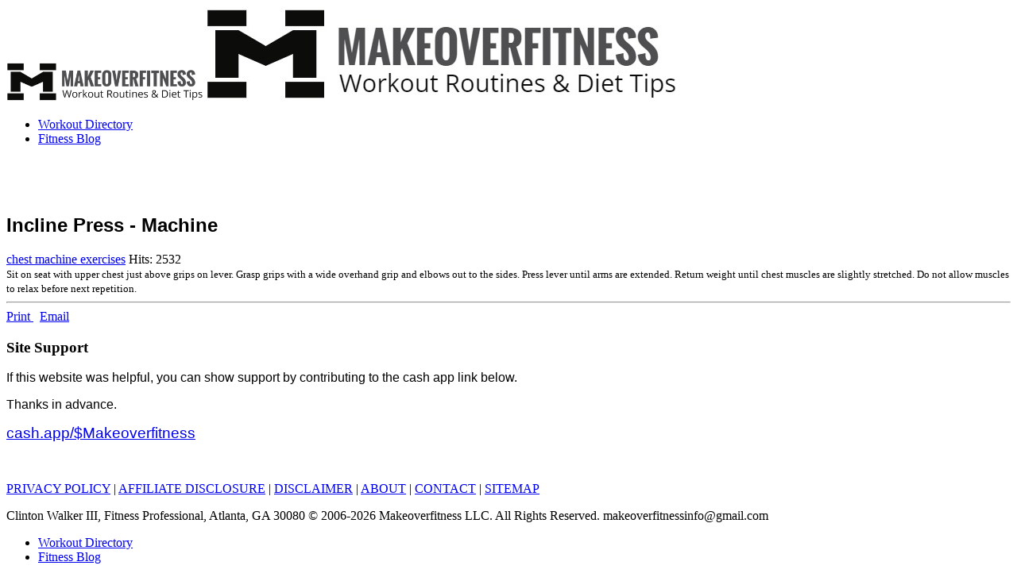

--- FILE ---
content_type: text/html; charset=utf-8
request_url: https://www.makeoverfitness.com/machine-exercises-machine-exercises/634-chest-machine-exercises/4734-incline-press-machine
body_size: 3490
content:

<!doctype html>
<html lang="en-gb" dir="ltr">
    <head>
        <meta charset="utf-8">
        <meta name="viewport" content="width=device-width, initial-scale=1, shrink-to-fit=no">
        <link rel="canonical" href="https://www.makeoverfitness.com/machine-exercises-machine-exercises/634-chest-machine-exercises/4734-incline-press-machine">
        <base href="https://www.makeoverfitness.com/machine-exercises-machine-exercises/634-chest-machine-exercises/4734-incline-press-machine" />
	<meta http-equiv="content-type" content="text/html; charset=utf-8" />
	<meta name="robots" content="max-snippet:-1, max-image-preview:large, max-video-preview:-1" />
	<meta name="description" content="FREE Workout Plans to Help You Lose Weight Faster. No Email Required." />
	<meta name="generator" content="Joomla! - Open Source Content Management" />
	<title>Incline Press - Machine</title>
	<link href="/images/favion-4.png" rel="shortcut icon" type="image/vnd.microsoft.icon" />
	<link href="/favicon.ico" rel="shortcut icon" type="image/vnd.microsoft.icon" />
	<link href="https://www.makeoverfitness.com/media/com_customproperties/css/customproperties.css" rel="stylesheet" type="text/css" />
	<link rel="stylesheet" type="text/css" href="/media/plg_jchoptimize/cache/css/24db2913ab39a1e1ae6e2e62572bd30e_0.css" />
	
	
	
	<style type="text/css">
section#sp-main-body {
  padding-top: 50px;
}h1{font-family: 'Arial', sans-serif;}
.logo-image {height:50px;}.logo-image {height:50px;}#sp-main-body{ padding:0px 0px 0px 0px; }
	</style>
	
	
	
	
	
	
	
	<script type="application/javascript" src="/media/plg_jchoptimize/cache/js/c7395deadf7b466047271a25f47432f8_0.js"></script>
	<script type="text/javascript">
jQuery(window).on('load',  function() {
				new JCaption('img.caption');
			});template="shaper_helixultimate";
	</script>
	<meta property="og:type" content="article" />
	<meta property="og:url" content="https://www.makeoverfitness.com/machine-exercises-machine-exercises/634-chest-machine-exercises/4734-incline-press-machine" />
	<meta property="og:title" content="Incline Press - Machine" />
	<meta property="og:description" content="Sit on seat with upper chest just above grips on lever. Grasp grips with a wide overhand grip and elbows out to the sides. Press lever until arms..." />
	<meta property="og:site_name" content="Makeoverfitness" />
	<meta name="twitter:description" content="Sit on seat with upper chest just above grips on lever. Grasp grips with a wide overhand grip and elbows out to the sides. Press lever until arms..." />
	<meta name="twitter:card" content="summary_large_image" />
	<!-- Start: Google Structured Data -->
            
<script type="application/ld+json">
{
    "@context": "https://schema.org",
    "@type": "BreadcrumbList",
    "itemListElement": [
        {
            "@type": "ListItem",
            "position": 1,
            "name": "Home",
            "item": "https://www.makeoverfitness.com/"
        },
        {
            "@type": "ListItem",
            "position": 2,
            "name": "machine exercises",
            "item": "https://www.makeoverfitness.com/machine-exercises-machine-exercises"
        },
        {
            "@type": "ListItem",
            "position": 3,
            "name": "chest machine exercises",
            "item": "https://www.makeoverfitness.com/machine-exercises-machine-exercises/634-chest-machine-exercises"
        },
        {
            "@type": "ListItem",
            "position": 4,
            "name": "Incline Press - Machine",
            "item": "https://www.makeoverfitness.com/machine-exercises-machine-exercises/634-chest-machine-exercises/4734-incline-press-machine"
        }
    ]
}
</script>
            <!-- End: Google Structured Data -->
<!-- Google Tag Manager -->
<script>(function(w,d,s,l,i){w[l]=w[l]||[];w[l].push({'gtm.start':
new Date().getTime(),event:'gtm.js'});var f=d.getElementsByTagName(s)[0],
j=d.createElement(s),dl=l!='dataLayer'?'&l='+l:'';j.async=true;j.src=
'https://www.googletagmanager.com/gtm.js?id='+i+dl;f.parentNode.insertBefore(j,f);
})(window,document,'script','dataLayer','GTM-NMJV7SM');</script>
<!-- End Google Tag Manager -->

<!-- Global site tag (gtag.js) - Google Analytics -->
<script async src="https://www.googletagmanager.com/gtag/js?id=UA-6118176-1"></script>
<script>
  window.dataLayer = window.dataLayer || [];
  function gtag(){dataLayer.push(arguments);}
  gtag('js', new Date());

  gtag('config', 'UA-6118176-1');
</script>
    

<meta name="google-site-verification" content="" />

<script type="text/javascript">
 var _gaq = _gaq || [];
 _gaq.push(['_setAccount', 'UA-6118176-1']);
 _gaq.push(['_gat._anonymizeIp']);
_gaq.push(['_trackPageview']);
					
 (function() {
  var ga = document.createElement('script'); ga.type = 'text/javascript'; ga.async = true;
  ga.src = ('https:' == document.location.protocol ? 'https://ssl' : 'http://www') + '.google-analytics.com/ga.js';
  var s = document.getElementsByTagName('script')[0]; s.parentNode.insertBefore(ga, s);
 })();
</script>

</head>
    <body class="site helix-ultimate com-content view-article layout-default task-none itemid-2156 en-gb ltr layout-fluid offcanvas-init offcanvs-position-right">
            <div class="sp-preloader"><div></div></div>
    
    <div class="body-wrapper">
        <div class="body-innerwrapper">
            <header id="sp-header"><div class="container"><div class="container-inner"><div class="row"><div id="sp-logo" class="col-8 col-lg-3"><div class="sp-column"><div class="logo"><a href="/"><img class="logo-image d-none d-lg-inline-block" src="/images/workout-routines-and-diet-tips.jpg" alt="Makeoverfitness"><img class="logo-image-phone d-inline-block d-lg-none" src="/images/landing-page-3.jpg" alt="Makeoverfitness"></a></div></div></div><div id="sp-menu" class="col-4 col-lg-9"><div class="sp-column"><nav class="sp-megamenu-wrapper" role="navigation"><a id="offcanvas-toggler" aria-label="Navigation" class="offcanvas-toggler-right d-block d-lg-none" href="#"><i class="fa fa-bars" aria-hidden="true" title="Navigation"></i></a><ul class="sp-megamenu-parent menu-animation-none d-none d-lg-block"><li class="sp-menu-item"><a  href="/workouts" >Workout Directory </a></li><li class="sp-menu-item"><a  href="/blog" >Fitness Blog</a></li></ul></nav></div></div></div></div></div></header>            <section id="sp-section-3"><div class="row"><div id="sp-title" class="col-lg-12 d-md-none d-lg-none d-xl-none"><div class="sp-column "></div></div></div></section><section id="sp-main-body"><div class="container"><div class="container-inner"><div class="row"><main id="sp-component" class="col-lg-8 " role="main"><div class="sp-column "><div id="system-message-container">
	</div>
<div class="article-details " itemscope itemtype="https://schema.org/Article">
	<meta itemprop="inLanguage" content="en-GB">
	
					
		
		
		<div class="article-header">
					<h1 itemprop="headline">
				Incline Press - Machine			</h1>
								
			</div>
	
		
			<div class="article-info">

	
		
		
					<span class="category-name" title="Category: chest machine exercises">
			<a href="/machine-exercises-machine-exercises/634-chest-machine-exercises">chest machine exercises</a>
	</span>
		
		
				
		
	
			
		
					<span class="hits">
	<span class="fa fa-eye-o" aria-hidden="true"></span>
	<meta itemprop="interactionCount" content="UserPageVisits:2532">
	Hits: 2532</span>
			</div>
	
		
			
		
		
	
	<div itemprop="articleBody">
		<span style="font-size: small;">Sit on seat with upper chest just above grips on lever. Grasp grips with a wide overhand grip and elbows out to the sides. Press lever until arms are extended. Return weight until chest muscles are slightly stretched. Do not allow muscles to relax before next repetition.</span>
 	</div>

	
	
						<hr>
			<div class="article-print-email mt-3">
									<a href="/machine-exercises-machine-exercises/634-chest-machine-exercises/4734-incline-press-machine?tmpl=component&amp;print=1&amp;layout=default" title="Print article < Incline Press - Machine >" onclick="window.open(this.href,'win2','status=no,toolbar=no,scrollbars=yes,titlebar=no,menubar=no,resizable=yes,width=640,height=480,directories=no,location=no'); return false;" rel="nofollow"><span class="btn btn-outline-secondary btn-sm">
	<span class="fa fa-print" aria-hidden="true"></span>
	Print</span>
</a>&nbsp;
							
									<a href="/component/mailto/?tmpl=component&amp;template=shaper_helixultimate&amp;link=631d7a94462eac5ef2a1b98a45ae5490a77d22c5" title="Email this link to a friend" onclick="window.open(this.href,'win2','width=400,height=450,menubar=yes,resizable=yes'); return false;" rel="nofollow"><span class="btn btn-outline-secondary btn-sm">
	<span class="fa fa-envelope" aria-hidden="true"></span>
	Email</span></a>							</div>
			
				
		
	

	
				</div>
</div></main><aside id="sp-right" class="col-lg-4 "><div class="sp-column "><div class="sp-module "><h3 class="sp-module-title">Site Support</h3><div class="sp-module-content">

<div class="custom"  >
	<p><span style="font-family: arial, helvetica, sans-serif; font-size: 12pt;">If this website was helpful, you can show support by contributing to the cash app link below. </span></p>
<p><span style="font-family: arial, helvetica, sans-serif; font-size: 12pt;">Thanks in advance. </span></p>
<p><span style="font-family: arial, helvetica, sans-serif; font-size: 14pt;"><a href="http://cash.app/$Makeoverfitness" target="_blank" rel="noopener noreferrer">cash.app/$Makeoverfitness</a></span></p>
<p> </p></div>
</div></div></div></aside></div></div></div></section><footer id="sp-footer"><div class="container"><div class="container-inner"><div class="row"><div id="sp-footer1" class="col-lg-6 "><div class="sp-column "><div class="sp-module "><div class="sp-module-content">

<div class="custom"  >
	<p><span style="text-decoration: underline;"><a style="text-decoration: underline;" href="/about-us/3217-makeoverfitness-online-private-policy" target="_blank" rel="noopener noreferrer">PRIVACY POLICY</a></span> | <span style="text-decoration: underline;"><a href="/about-us/8089-affiliate-disclosure" target="_blank" rel="noopener noreferrer">AFFILIATE DISCLOSURE</a></span> | <span style="text-decoration: underline;"><a href="/about-us/19-disclaimers" target="_blank" rel="noopener noreferrer">DISCLAIMER</a></span> | <span style="text-decoration: underline;"><a href="/about-us/3102-about-us" target="_blank" rel="noopener noreferrer">ABOUT</a></span> | <span style="text-decoration: underline;"><a href="/about-us/8090-contact-me" target="_blank" rel="noopener noreferrer">CONTACT</a></span> | <span style="text-decoration: underline;"><a href="/sitemap-html" target="_blank" rel="noopener noreferrer">SITEMAP</a></span></p></div>
</div></div><span class="sp-copyright">Clinton Walker III, Fitness Professional,
Atlanta, GA 30080
© 2006-2026 Makeoverfitness LLC. All Rights Reserved.
makeoverfitnessinfo@gmail.com</span></div></div><div id="sp-footer2" class="col-lg-6 "><div class="sp-column "></div></div></div></div></div></footer>        </div>
    </div>

    <!-- Off Canvas Menu -->
    <div class="offcanvas-overlay"></div>
    <div class="offcanvas-menu">
        <a href="#" class="close-offcanvas"><span class="fa fa-remove"></span></a>
        <div class="offcanvas-inner">
                            <div class="sp-module "><div class="sp-module-content"><ul class="menu">
<li class="item-9253"><a href="/workouts" >Workout Directory </a></li><li class="item-9589"><a href="/blog" >Fitness Blog</a></li></ul>
</div></div>
                    </div>
    </div>

    <!-- Statcounter code for Makeoverfitness.com
http://www.makeoverfitness.com on Joomla -->
<script type="text/javascript">
var sc_project=8066782; 
var sc_invisible=1; 
var sc_security="618d8dc5"; 
</script>
<script type="text/javascript"
src="https://www.statcounter.com/counter/counter.js"
async></script>
<noscript><div class="statcounter"><a title="Web Analytics"
href="http://statcounter.com/" target="_blank"><img
class="statcounter"
src="//c.statcounter.com/8066782/0/618d8dc5/1/" alt="Web
Analytics"></a></div></noscript>
<!-- End of Statcounter Code -->

<!-- Google Tag Manager (noscript) -->
<noscript><iframe src="https://www.googletagmanager.com/ns.html?id=GTM-NMJV7SM"
height="0" width="0" style="display:none;visibility:hidden"></iframe></noscript>
<!-- End Google Tag Manager (noscript) -->

<div id="amzn-assoc-ad-2168d235-bbef-4dfd-938c-6a46d8ccd175"></div><script async src="//z-na.amazon-adsystem.com/widgets/onejs?MarketPlace=US&adInstanceId=2168d235-bbef-4dfd-938c-6a46d8ccd175"></script>

    
    
    <!-- Go to top -->
    
    </body>
</html>